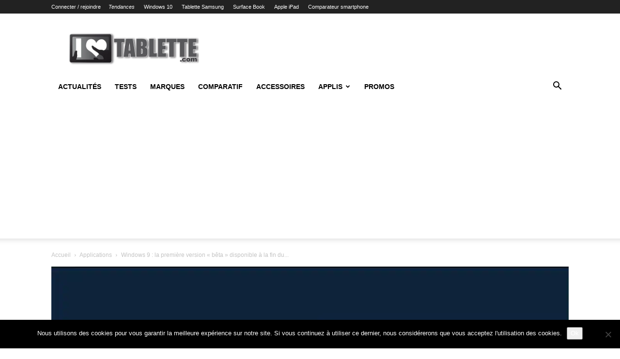

--- FILE ---
content_type: text/html; charset=utf-8
request_url: https://www.google.com/recaptcha/api2/aframe
body_size: 267
content:
<!DOCTYPE HTML><html><head><meta http-equiv="content-type" content="text/html; charset=UTF-8"></head><body><script nonce="TkcuN3jQPraEgj91jd93DA">/** Anti-fraud and anti-abuse applications only. See google.com/recaptcha */ try{var clients={'sodar':'https://pagead2.googlesyndication.com/pagead/sodar?'};window.addEventListener("message",function(a){try{if(a.source===window.parent){var b=JSON.parse(a.data);var c=clients[b['id']];if(c){var d=document.createElement('img');d.src=c+b['params']+'&rc='+(localStorage.getItem("rc::a")?sessionStorage.getItem("rc::b"):"");window.document.body.appendChild(d);sessionStorage.setItem("rc::e",parseInt(sessionStorage.getItem("rc::e")||0)+1);localStorage.setItem("rc::h",'1768660750967');}}}catch(b){}});window.parent.postMessage("_grecaptcha_ready", "*");}catch(b){}</script></body></html>